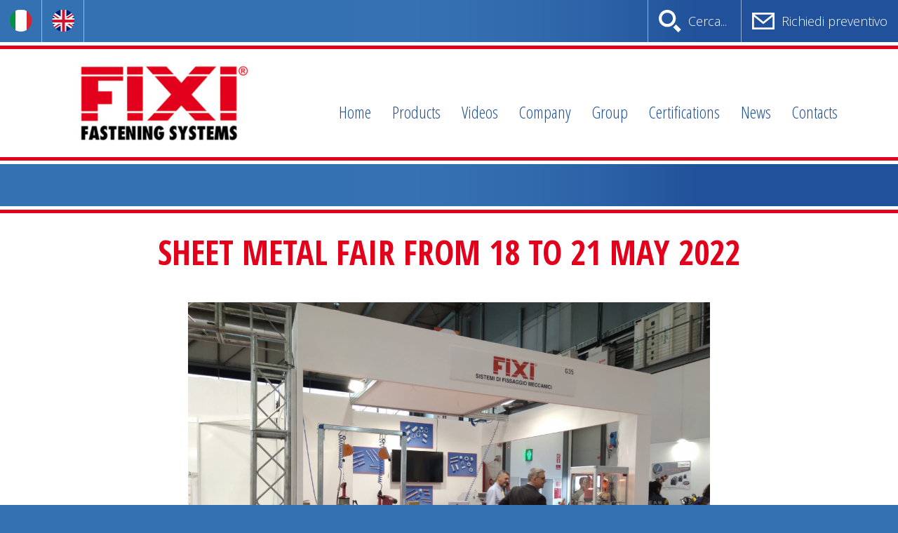

--- FILE ---
content_type: text/html; charset=UTF-8
request_url: https://www.fixi.it/en/news/lamiera-fair-2022.php
body_size: 5252
content:
<!DOCTYPE html>
<html>
<head>
	<!-- Google Tag Manager -->
<script>(function(w,d,s,l,i){w[l]=w[l]||[];w[l].push({'gtm.start':
new Date().getTime(),event:'gtm.js'});var f=d.getElementsByTagName(s)[0],
j=d.createElement(s),dl=l!='dataLayer'?'&l='+l:'';j.async=true;j.src=
'https://www.googletagmanager.com/gtm.js?id='+i+dl;f.parentNode.insertBefore(j,f);
})(window,document,'script','dataLayer','GTM-PQWMXD5M');</script>

<!-- End Google Tag Manager -->
  <meta http-equiv="Content-Type" content="text/html; charset=utf-8" />
    <meta name="viewport" content="width=device-width, initial-scale=1.0">
    <meta name="robots" content="index,follow" />
	<meta name="language" content="it" />
<!-- ==========================
    	Favicons 
    =========================== -->
    <link rel="shortcut icon" href="favicon.ico">
	<link rel="apple-touch-icon" href="icons/apple-touch-icon.png">
	<link rel="apple-touch-icon" sizes="72x72" href="icons/apple-touch-icon-72x72.png">
	<link rel="apple-touch-icon" sizes="114x114" href="icons/apple-touch-icon-114x114.png">

    <!-- ==========================
    	CSS 
    =========================== -->
    <link href="https://www.fixi.it/_bootstrap-3.2.0/dist/css/bootstrap.css?v=7" rel="stylesheet" type="text/css">
    <link rel="stylesheet" href="https://maxcdn.bootstrapcdn.com/font-awesome/4.5.0/css/font-awesome.min.css">
    
    <!-- ==========================
    	JS 
    =========================== -->
    <script src="https://ajax.googleapis.com/ajax/libs/jquery/3.3.1/jquery.min.js"></script>

    <!--[if lt IE 9]>
      <script src="https://oss.maxcdn.com/libs/html5shiv/3.7.0/html5shiv.js"></script>
      <script src="https://oss.maxcdn.com/libs/respond.js/1.3.0/respond.min.js"></script>
    <![endif]-->

	<!--google analitics -->
	<script type="text/javascript">
    
      var _gaq = _gaq || [];
      _gaq.push(['_setAccount', 'UA-33178052-1']);
      _gaq.push(['_trackPageview']);
    
      (function() {
        var ga = document.createElement('script'); ga.type = 'text/javascript'; ga.async = true;
        ga.src = ('https:' == document.location.protocol ? 'https://ssl' : 'http://www') + '.google-analytics.com/ga.js';
        var s = document.getElementsByTagName('script')[0]; s.parentNode.insertBefore(ga, s);
      })();
    
    </script>
	<meta name="description" content="Fixi attended Sheet Metal Fair from 18 to 21 May 2022 in Italy" />
    <title>FIXI | Fixi attended Sheet Metal Fair from 18 to 21 May 2022</title>
</head>
<body>    


    
   
<!-- top -->
<div class="container-fluid main-container">
	<div class="red-line"></div>
	<div class="container">
    	<div class="row">
        	<div class="col-md-4 col-sm-12">
            	<a href="https://www.fixi.it/">
                	<img src="https://www.fixi.it/bmp/fixi_en.png" width="327" height="124" class="img-responsive logo" alt="FIXI" title="FIXI" />
                </a>
            </div>
            <div class="col-md-8 col-sm-12">
            	<nav class="collapse navbar-collapse">
                    <ul class="nav navbar-nav">
                        <li>
                            <a href="https://www.fixi.it/en/">Home</a>
                        </li>
                        <li>
                            <a href="https://www.fixi.it/en/fasteners.php">Products</a>
                        </li>
                        <li>
                            <a href="https://www.fixi.it/en/videos.php">Videos</a>
                        </li>
                        
                           <li>
                            <a class="macroarea" data-show="menu-azienda" href="https://www.fixi.it/en/fastener-and-fixing-company.php">Company</a>
                            <ul class="absmenu" id="menu-azienda" style="display:none">
                                <li>
                                    <a href="https://www.fixi.it/en/fastener-and-fixing-company.php">About us</a>
                                </li>
                                <li>
                                    <a href="https://www.fixi.it/en/quality-lab.php">Quality Lab</a>
                                </li>
                                <li>
                                    <a href="https://www.fixi.it/en/packaging.php">Packaging</a>
                                </li>
                                <li>
                                    <a href="https://www.fixi.it/en/zero-ppm.php">Zero PPM</a>
                                </li>
                            </ul>
                        </li>
                        
                       
                        <li>
                            <a href="https://www.fixi.it/en/fixi-group.php">Group</a>
                        </li>
                        <li>
                            <a href="https://www.fixi.it/en/certifications.php">Certifications</a>
                        </li>
                        <li>
                            <a href="https://www.fixi.it/en/news/">News</a>
                        </li>
                        <li>
                            <a href="https://www.fixi.it/en/contacts.php">Contacts</a>
                        </li>
                    </ul>
                </nav>	
            </div>
        </div>
    </div>
    <div class="red-line"></div>
    
       <script>
	$(document).ready(function() {
		var timer1, timer2, timer3,timer4;
		var delay=200;
		var delayStd = 350;
		var fastDelay = 200;
		$(".macroarea").hover(function() {
            var submenu=$(this).attr("data-show");
			timer4 = window.setTimeout(function() { 
				$("#"+submenu).show(0);
			}, fastDelay);
			clearTimeout(timer1);
			clearTimeout(timer2);
		}, function() {
            var submenu=$(this).attr("data-show");
			clearTimeout(timer4);
			timer1 = window.setTimeout(function() { 
				if ($("#"+submenu+":hover").length<=0) {
					$("#"+submenu).hide(0,function() { $(".macroarea").removeClass("active"); }); 
					delay=200;
				}
			}, delayStd);
		});
		
		$(".absmenu").hover(function() {
			clearTimeout(timer1);
			clearTimeout(timer2);
		}, function() {
			console.log("out");
			timer2 = window.setTimeout(function() { 
				console.log("timeout");
				if ($(".macroarea:hover").length<=0) {
					console.log("macroarea out");
					$(".absmenu").hide(0,function() { $(".macroarea").removeClass("active"); }); 
					delay=200;
				}
			}, delayStd);
		});
		/*
		$(".macroarea").hover(function() {
			var but = $(this);
			timer3 = window.setTimeout(function() { 
				var menu = but.attr("data-show");
				$(".catmenu").hide(0);
				$(menu).show();
				$(".macroarea").removeClass("active");
				but.addClass("active");
				delay=delayStd; // per il prossimo cambio
			}, delay);
		}, function() {
			clearTimeout(timer3);
		});
        */
        $(".macroarea").click(function(e) {
            e.preventDefault();
        });
	});
</script>
	
	
    
    
    	
    <div class="slider">
    	<div class="container">
            <div class="row">
            	
                
            </div>
        </div>
    </div>
    
    <div class="red-line"></div>
    
    <!-- Gruppo -->
    <div class="container">
    	<div class="row">
            <div class="col-sm-12 text-center">
            	<h1 class="text-primary">Sheet Metal Fair from 18 to 21 May 2022</h1>
                <h2></h2>
            </div>
        </div>
    	                <div class="row yspaced">
                                            <div class="col-md-8 col-md-offset-2 col-sm-12 col-sm-offset-0">
                                                        <img src="https://www.fixi.it/pmedia/lamiera-fair-2022_img_103.jpg" class="img-responsive center-block" alt="lamiera-fair 2022" title="lamiera-fair 2022" />
                                                    </div>
                                        </div>
                                <div class="row yspaced">
                                            <div class="col-md-8 col-md-offset-2 col-sm-12 col-sm-offset-0">
                                                        <img src="https://www.fixi.it/pmedia/img_79.jpg" class="img-responsive center-block" alt="" title="" />
                                                    </div>
                                        </div>
                    </div>    <!-- /Gruppo --> 
    
    
    
    <div class="gray-line"></div>
   	<!-- bottom -->
</div> <!-- main-container div -->

<nav id="secondary-menu">
	<div class="container-fluid">
        <!--div class="hidden-sm hidden-xs hidden-md" style="position:absolute;z-index:1000; left: 160px;font-size:12px;">
            <span style="background-color: #fff; border-radius:15px; color: #e3001b; padding: 3px 9px; font-weight: bold">
                Fixi Srl, Fixi VPL, Fixi 3V, Fixi ETS e Fixi UA saranno aperte e completamente operative per tutto il mese di agosto
            </span>
        </div-->
    	<div class="row no-margin">
            <div class="col-sm-6 col-xs-3 langs no-padding">
                <ul>
                	<li class=" hidden-sm hidden-md hidden-lg">
                    	<a class="navbar-toggle" data-toggle="collapse" data-target=".navbar-collapse">
                        	<img src="https://www.fixi.it/bmp/menu.png" width="32" height="32" class="img-responsive center-block" alt="Menu" />
                        </a>
                    </li><li class="hidden-xs">
                    	<a href="https://www.fixi.it/">
                        	<img src="https://www.fixi.it/bmp/it.png" width="32" height="32" class="img-responsive center-block" alt="Versione in lingua italiana" />
                        </a>
                    </li><li class="hidden-xs">
                    	<a href="https://www.fixi.it/en/">
                        	<img src="https://www.fixi.it/bmp/en.png" width="32" height="32" class="img-responsive center-block" alt="Versione in lingua inglese" />
                        </a>
                    </li>
                </ul>
            </div>
            <div class="col-sm-6 col-xs-9 text-right social-links no-padding">
            	<ul>
                	<li class="hidden-sm hidden-md hidden-lg">
                    	<a href="https://www.fixi.it/">
                        	<img src="https://www.fixi.it/bmp/it.png" width="32" height="32" class="img-responsive center-block" alt="Versione in lingua italiana" />
                        </a>
                    </li><li class="hidden-sm hidden-md hidden-lg">
                    	<a href="https://www.fixi.it/en/">
                        	<img src="https://www.fixi.it/bmp/en.png" width="32" height="32" class="img-responsive center-block" alt="Versione in lingua inglese" />
                        </a>
                    </li>
                    <li class="ask-quote">
                		<a href="#" onClick="$('#searchbar').toggleClass('is_visible'); $('#q').focus()">
                            <img src="https://www.fixi.it/bmp/search.svg" width="32" height="32" class="img-responsive" alt="Cerca prodotto" style="float:left" />
                            <span class="hidden-xs"> Cerca...</span>
                        </a>
                    </li>
                	<li class="ask-quote posrel">
                        <span id="n_wishlist_items">
                                                    </span>
                		<a href="#"  class="inforequest">
                            <img src="https://www.fixi.it/bmp/email.svg" width="32" height="32" class="img-responsive" alt="Richiedi preventivo" style="float:left" />
                            <span class="hidden-xs"> Richiedi preventivo</span>
                        </a>
                    </li>
                </ul>
            </div>
        </div>
    </div>
</nav>
<div id="searchbar">
    <form id="search" name="search" method="get" action="https://www.fixi.it/search.php">
        <div class="closesearch" onClick="$('#searchbar').toggleClass('is_visible')">
            <img src="https://www.fixi.it/bmp/close.svg" width="20" height="20" class="img-responsive" alt="Chiudi ricerca" />
        </div>
        <input id="q" name="q" placeholder="Cerca per nome o codice..." />
        <button type="submit">
            <img src="https://www.fixi.it/bmp/search.svg" width="32" height="32" class="img-responsive" alt="Cerca prodotto" />
        </button>
    </form>
</div>
<div class="container yspaced" id="bottom">
	<div class="text-center yspaced">
		<p class="h5 text-uppercase font-weight-bold">Seguici sui nostri canali social</p>
        <div class="pb-3 pb-lg-4 pt-2">
			<a href="https://www.linkedin.com/company/6833477/admin/" class="px-2" target="_blank">
            <img src="https://www.fixi.it/bmp/linkedin.svg" style="margin:0.5em 0.6em" width="30" height="30" alt="FIXI srl YouTube">
             </a>
  	         <a href="https://www.youtube.com/channel/UCDvaxm0Zef0Dba9K2Y3_uPw" class="px-2" target="_blank">
             <img src="https://www.fixi.it/bmp/youtube.svg"  style="margin:0.5em 0.6em" width="30" height="30" alt="FIXI srl Linkedin">
            </a>
            <a href="https://www.instagram.com/fixisrl/" class="px-2" target="_blank">
            <img src="https://www.fixi.it/bmp/instagram.svg"  style="margin:0.5em 0.6em" width="30" height="30" alt="FIXI srl Instagram">
            </a>
            <a href="https://www.facebook.com/fixisrl" class="px-2 mx-3" target="_blank">
            <img src="https://www.fixi.it/bmp/facebook.svg" style="margin:0.5em 0.6em" width="30" height="30" alt="FIXI srl Facebook">
            </a>
         </div>
        <div class="pb-3 pb-lg-4 pt-2">
       Fixi fa parte del gruppo <a href="https://www.gberardi.com/"  target="_blank"><img src="https://www.fixi.it/bmp/berardi-group.png"  style="margin:0.5em 0.6em" width="100" height="50" alt="Berardi Group"></a>
        </div>
    </div>

	<div class="row">
    	<div class="col-sm-12 text-center">
  		<p class="yspaced-top">
                Fixi Srl a socio unico - Società soggetta all’attività di direzione e coordinamento di Berardi Bullonerie Srl<br />
                Via Bellardi 40/A - 10146 Torino (Italy) - Tel. 011 70.72.398 - 011 70.70.877 - Fax 011 70.72.521<br />
				Capitale Sociale € 100.000 - Reg. Imp., Cod. Fisc. e P.IVA IT 13092700015  - Iscriz. al Reg. delle Imp. REA di Torino N.1338440<br />
                <a href="https://www.fixi.it/privacy.php">Privacy Policy</a> - <a href="https://www.fixi.it/PdF/Fixi_Srl_Codice_Etico.pdf" target="_blank">Codice Etico</a>  - <a href="https://www.fixi.it/cookies.php">Cookie Policy</a><br />
                Per informazioni e preventivi: <a href="mailto:info@fixi.it">info@fixi.it</a>
            </p>
        </div>

        <div class="col-md-12 text-center yspaced credits">
            <p class="yspaced-bottom">
            	 <a href="https://www.mantanera.it">Sito internet realizzato da Mantanera</a>
            </p>
        </div>
    </div>
</div>
<div id="info_modal" class="modal fade" tabindex="-1" role="dialog" aria-labelledby="myModalLabel" aria-hidden="true" style="background-color: rgba(0,0,0,0.3)">
  <div class="modal-dialog">
    <div class="modal-content">
        <div class="modal-header">
            <button type="button" class="close" data-dismiss="modal" aria-label="Close"><span aria-hidden="true">&times;</span></button>
            <p class="h4 modal-title" id="exampleModalLabel">Richiedi un preventivo</p>
        </div>
        <div class="modal-body text-center">
            <form name="requestinfo" class="form-horizontal newsletter-form" method="post" action="https://www.fixi.it/send-request.php">
               	<input type="hidden" name="url" value="https://www.fixi.it/en/news/lamiera-fair-2022.php" />
                
                <div class="form-group">
                    <div class="col-sm-12">
                        <input type="email" class="form-control" id="email" name="email" placeholder="Email">
                    </div>
                </div>
                <div class="form-group">
                    <div class="col-sm-12">
                        <input type="text" class="form-control" id="name" name="name" placeholder="Azienda">
                    </div>
                </div>
                <div id="products" class='hidden'>
                    <p class="h4">Prodotti di mio interesse</p>
                    <div class="gray-box" style="padding: 5px; margin-bottom: 5px;">
                        <div class="form-group">
                            <div>
                                <div class="col-sm-9 text-left">
                                    <small><strong>Codice - Nome</strong></small>
                                </div>
                                <div class="col-sm-3">
                                    <small><strong>Quantità</strong></small>
                                </div>
                                <div class="col-sm-12">
                                    <div style="border-top: 1px solid #ccc"></div>
                                </div>
                            </div>
                        </div>
                        <div id="product-list">
                                                    </div>
                    </div>
                </div>
                <div class="form-group">
                    <div class="col-sm-12">
                        <textarea class="form-control" id="request" name="request" placeholder="Messaggio"></textarea>
                    </div>
                </div>
                <div class="form-group">
                    <div class="col-sm-12">
                        <input type="checkbox" id="privacy" name="privacy" required /> <small style="font-size:12px">Ho letto e accetto <a href="https://www.fixi.it/privacy.php">l'informativa sulla privacy</a></small>
                    </div>
                </div>
                
				<div class="form-group">
					<div class="col-sm-12">
						<button type="submit" class="btn btn-primary red-button dialogconfirm">Invia richiesta</button>
					</div>
				</div>
            </form>
    	</div>
    </div>
  </div>
</div>


<div id="info_ok_modal" class="modal fade" tabindex="-1" role="dialog" aria-labelledby="myModalLabel" aria-hidden="true" style="background-color: rgba(0,0,0,0.3)">
  <div class="modal-dialog">
    <div class="modal-content">
        <div class="modal-header">
            <button type="button" class="close" data-dismiss="modal" aria-label="Close"><span aria-hidden="true">&times;</span></button>
            <p class="h4 modal-title" id="exampleModalLabel">Richiesta inviata</p>
        </div>
        <div class="modal-body text-center">
			<p class="text-center yspaced">
				<i class="fa fa-4x text-primary fa-check-circle"></i>
			</p>
			<p>La ringraziamo per averci scritto.<br />Il nostro staff prenderà in carico la sua richiesta il più velocemente possibile. </p>
    	</div>
    </div>
  </div>
</div>

<div id="cart_modal" class="modal fade" tabindex="-1" role="dialog" aria-labelledby="myModalLabel" aria-hidden="true" style="background-color: rgba(0,0,0,0.3)">
  <div class="modal-dialog">
    <div class="modal-content">
        <div class="modal-header">
            <button type="button" class="close" data-dismiss="modal" aria-label="Close"><span aria-hidden="true">&times;</span></button>
            <p class="h4 modal-title" id="exampleModalLabel">Prodotto aggiunto alla wishlist</p>
        </div>
        <div class="modal-body text-center">
			<p class="text-center yspaced">
				<i class="fa fa-4x text-primary fa-check-circle"></i>
			</p>
			<p>
                Hai aggiunto <b class="text-primary"><span id="var_code"></span></b> alla tua lista. Puoi richiedere una quotazione dei prodotti che ti interessano cliccando in qualsiasi momento il bottone <strong>Richiedi preventivo</strong>.
            </p>
    	</div>
        <div class="modal-footer">
            <button type="button" class="btn btn-default" data-dismiss="modal">Chiudi</button>
        </div>
    </div>
  </div>
</div>

<script>    
    function RemoveFromWishlist(id) {
        $.post("https://www.fixi.it/remove-from-wishlist.php",{id:id}, function(ret) {
            console.log(ret);
            $('#req_'+id).remove();
            $.get("/get-wishlist-n-elements.php",function(res) {
                var n_elements = parseInt(res);
                if (n_elements>0) {
                    $('#n_wishlist_items').html("<b>"+res+"</b>");
                }
                else {
                    $('#n_wishlist_items').html("");
                }
            });
        });
    }
        
	$(document).ready(function() {
		$('.inforequest').click( function(e) {
			e.preventDefault();
			if ($(this).attr("disabled")) {
				return;
			}
			var resourceId = $(this).attr("data-id");
			$('#info_modal').modal('show');
			$('.dialogconfirm').unbind('click');
			$('.dialogconfirm').click(function(e) {
				e.preventDefault();
				$.post("https://www.fixi.it/send-request.php",$('form[name="requestinfo"]').serialize(), function(ret){
						$('#info_modal').modal('hide');
						$('#info_ok_modal').modal('show');
                        $.get("/get-wishlist-n-elements.php",function(res) {
                            var n_elements = parseInt(res);
                            if (n_elements>0) {
                                $('#n_wishlist_items').html("<b>"+res+"</b>");
                            }
                            else {
                                 $('#n_wishlist_items').html(""); 
                            }
                        });
				});
			});
		});
	});
</script><script src="https://www.fixi.it/_bootstrap-3.2.0/dist/js/bootstrap.js"></script>
</body>
</html>


--- FILE ---
content_type: image/svg+xml
request_url: https://www.fixi.it/bmp/close.svg
body_size: 533
content:
<?xml version="1.0" encoding="utf-8"?>
<!-- Generator: Adobe Illustrator 23.0.1, SVG Export Plug-In . SVG Version: 6.00 Build 0)  -->
<svg version="1.1" id="Livello_1" xmlns="http://www.w3.org/2000/svg" xmlns:xlink="http://www.w3.org/1999/xlink" x="0px" y="0px"
	 viewBox="0 0 24 24" style="enable-background:new 0 0 24 24;" xml:space="preserve">
<style type="text/css">
	.st0{fill:#FFFFFF;}
</style>
<path class="st0" d="M24,20.2L15.7,12l8.2-8.3L20.2,0L12,8.3L3.7,0.1L0,3.8L8.3,12l-8.2,8.3L3.8,24l8.2-8.3l8.3,8.2L24,20.2z"/>
</svg>


--- FILE ---
content_type: image/svg+xml
request_url: https://www.fixi.it/bmp/search.svg
body_size: 650
content:
<?xml version="1.0" encoding="utf-8"?>
<!-- Generator: Adobe Illustrator 23.0.1, SVG Export Plug-In . SVG Version: 6.00 Build 0)  -->
<svg version="1.1" id="Livello_1" xmlns="http://www.w3.org/2000/svg" xmlns:xlink="http://www.w3.org/1999/xlink" x="0px" y="0px"
	 viewBox="0 0 24 24" style="enable-background:new 0 0 24 24;" xml:space="preserve">
<style type="text/css">
	.st0{fill:#FFFFFF;}
</style>
<path class="st0" d="M9.1,18.3c-5,0-9.1-4.1-9.1-9.1S4.1,0,9.1,0s9.1,4.1,9.1,9.1S14.2,18.3,9.1,18.3z M9.1,3.1c-3.3,0-6,2.7-6,6
	s2.7,6,6,6s6-2.7,6-6S12.5,3.1,9.1,3.1z M18.4,15.6c-0.8,1.2-1.9,2.2-3,3l5.5,5.5l3-3C23.8,21,18.4,15.6,18.4,15.6z"/>
</svg>
